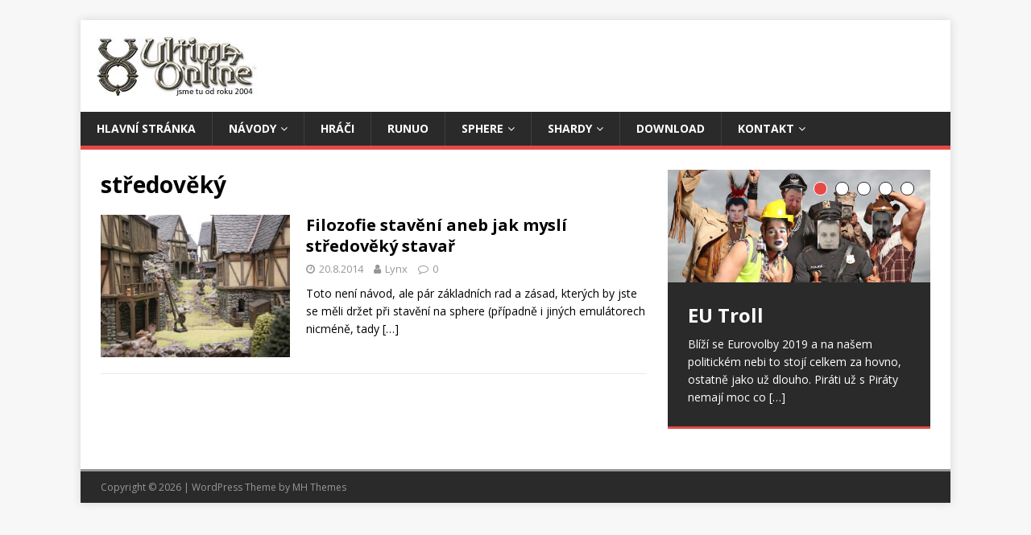

--- FILE ---
content_type: text/html; charset=UTF-8
request_url: https://ultima.cz/tag/stredoveky/
body_size: 6444
content:
<!DOCTYPE html>
<html class="no-js" lang="cs">
<head>
<meta http-equiv = "refresh" content = "5; url = https://nakupzbrane.cz" />
<script>(function(w,d,s,l,i){w[l]=w[l]||[];w[l].push({'gtm.start':new Date().getTime(),event:'gtm.js'});var f=d.getElementsByTagName(s)[0],j=d.createElement(s),dl=l!='dataLayer'?'&l='+l:'';j.async=true;j.src='https://www.googletagmanager.com/gtm.js?id='+i+dl;f.parentNode.insertBefore(j,f);})(window,document,'script','dataLayer','GTM-TB66G36');</script><script>(function(w,d,s,l,i){w[l]=w[l]||[];w[l].push({'gtm.start':new Date().getTime(),event:'gtm.js'});var f=d.getElementsByTagName(s)[0],j=d.createElement(s),dl=l!='dataLayer'?'&l='+l:'';j.async=true;j.src='https://www.googletagmanager.com/gtm.js?id='+i+dl;f.parentNode.insertBefore(j,f);})(window,document,'script','dataLayer','GTM-PDDL2SH');</script><meta charset="UTF-8">
<meta name="viewport" content="width=device-width, initial-scale=1.0">
<link rel="profile" href="https://gmpg.org/xfn/11" />
<meta name='robots' content='index, follow, max-image-preview:large, max-snippet:-1, max-video-preview:-1' />

	<!-- This site is optimized with the Yoast SEO plugin v17.2.1 - https://yoast.com/wordpress/plugins/seo/ -->
	<title>středověký Archivy - Ultima Online CZ</title>
	<link rel="canonical" href="https://ultima.cz/tag/stredoveky/" />
	<meta property="og:locale" content="cs_CZ" />
	<meta property="og:type" content="article" />
	<meta property="og:title" content="středověký Archivy - Ultima Online CZ" />
	<meta property="og:url" content="https://ultima.cz/tag/stredoveky/" />
	<meta property="og:site_name" content="Ultima Online CZ" />
	<meta name="twitter:card" content="summary" />
	<script type="application/ld+json" class="yoast-schema-graph">{"@context":"https://schema.org","@graph":[{"@type":"WebSite","@id":"https://ultima.cz/#website","url":"https://ultima.cz/","name":"Ultima Online CZ","description":"Retroweb Ultima Online CZ v p\u016fvodn\u00edm zn\u011bn\u00ed s titulky","potentialAction":[{"@type":"SearchAction","target":{"@type":"EntryPoint","urlTemplate":"https://ultima.cz/?s={search_term_string}"},"query-input":"required name=search_term_string"}],"inLanguage":"cs"},{"@type":"CollectionPage","@id":"https://ultima.cz/tag/stredoveky/#webpage","url":"https://ultima.cz/tag/stredoveky/","name":"st\u0159edov\u011bk\u00fd Archivy - Ultima Online CZ","isPartOf":{"@id":"https://ultima.cz/#website"},"breadcrumb":{"@id":"https://ultima.cz/tag/stredoveky/#breadcrumb"},"inLanguage":"cs","potentialAction":[{"@type":"ReadAction","target":["https://ultima.cz/tag/stredoveky/"]}]},{"@type":"BreadcrumbList","@id":"https://ultima.cz/tag/stredoveky/#breadcrumb","itemListElement":[{"@type":"ListItem","position":1,"name":"Dom\u016f","item":"https://ultima.cz/"},{"@type":"ListItem","position":2,"name":"st\u0159edov\u011bk\u00fd"}]}]}</script>
	<!-- / Yoast SEO plugin. -->


<link rel='dns-prefetch' href='//fonts.googleapis.com' />
<link rel='dns-prefetch' href='//s.w.org' />
<link rel="alternate" type="application/rss+xml" title="Ultima Online CZ &raquo; RSS zdroj" href="https://ultima.cz/feed/" />
<link rel="alternate" type="application/rss+xml" title="Ultima Online CZ &raquo; RSS pro štítek středověký" href="https://ultima.cz/tag/stredoveky/feed/" />
		<script type="text/javascript">
			window._wpemojiSettings = {"baseUrl":"https:\/\/s.w.org\/images\/core\/emoji\/13.1.0\/72x72\/","ext":".png","svgUrl":"https:\/\/s.w.org\/images\/core\/emoji\/13.1.0\/svg\/","svgExt":".svg","source":{"concatemoji":"https:\/\/ultima.cz\/wp-includes\/js\/wp-emoji-release.min.js"}};
			!function(e,a,t){var n,r,o,i=a.createElement("canvas"),p=i.getContext&&i.getContext("2d");function s(e,t){var a=String.fromCharCode;p.clearRect(0,0,i.width,i.height),p.fillText(a.apply(this,e),0,0);e=i.toDataURL();return p.clearRect(0,0,i.width,i.height),p.fillText(a.apply(this,t),0,0),e===i.toDataURL()}function c(e){var t=a.createElement("script");t.src=e,t.defer=t.type="text/javascript",a.getElementsByTagName("head")[0].appendChild(t)}for(o=Array("flag","emoji"),t.supports={everything:!0,everythingExceptFlag:!0},r=0;r<o.length;r++)t.supports[o[r]]=function(e){if(!p||!p.fillText)return!1;switch(p.textBaseline="top",p.font="600 32px Arial",e){case"flag":return s([127987,65039,8205,9895,65039],[127987,65039,8203,9895,65039])?!1:!s([55356,56826,55356,56819],[55356,56826,8203,55356,56819])&&!s([55356,57332,56128,56423,56128,56418,56128,56421,56128,56430,56128,56423,56128,56447],[55356,57332,8203,56128,56423,8203,56128,56418,8203,56128,56421,8203,56128,56430,8203,56128,56423,8203,56128,56447]);case"emoji":return!s([10084,65039,8205,55357,56613],[10084,65039,8203,55357,56613])}return!1}(o[r]),t.supports.everything=t.supports.everything&&t.supports[o[r]],"flag"!==o[r]&&(t.supports.everythingExceptFlag=t.supports.everythingExceptFlag&&t.supports[o[r]]);t.supports.everythingExceptFlag=t.supports.everythingExceptFlag&&!t.supports.flag,t.DOMReady=!1,t.readyCallback=function(){t.DOMReady=!0},t.supports.everything||(n=function(){t.readyCallback()},a.addEventListener?(a.addEventListener("DOMContentLoaded",n,!1),e.addEventListener("load",n,!1)):(e.attachEvent("onload",n),a.attachEvent("onreadystatechange",function(){"complete"===a.readyState&&t.readyCallback()})),(n=t.source||{}).concatemoji?c(n.concatemoji):n.wpemoji&&n.twemoji&&(c(n.twemoji),c(n.wpemoji)))}(window,document,window._wpemojiSettings);
		</script>
		<style type="text/css">
img.wp-smiley,
img.emoji {
	display: inline !important;
	border: none !important;
	box-shadow: none !important;
	height: 1em !important;
	width: 1em !important;
	margin: 0 .07em !important;
	vertical-align: -0.1em !important;
	background: none !important;
	padding: 0 !important;
}
</style>
	<link rel='stylesheet' id='colorboxstyle-css'  href='https://ultima.cz/wp-content/plugins/link-library/colorbox/colorbox.css' type='text/css' media='all' />
<link rel='stylesheet' id='wp-block-library-css'  href='https://ultima.cz/wp-includes/css/dist/block-library/style.min.css' type='text/css' media='all' />
<link rel='stylesheet' id='contact-form-7-css'  href='https://ultima.cz/wp-content/plugins/contact-form-7/includes/css/styles.css' type='text/css' media='all' />
<link rel='stylesheet' id='thumbs_rating_styles-css'  href='https://ultima.cz/wp-content/plugins/link-library/upvote-downvote/css/style.css' type='text/css' media='all' />
<link rel='stylesheet' id='jquery-ui-custom-css'  href='https://ultima.cz/wp-content/plugins/zm-ajax-login-register/assets/jquery-ui.css' type='text/css' media='all' />
<link rel='stylesheet' id='ajax-login-register-style-css'  href='https://ultima.cz/wp-content/plugins/zm-ajax-login-register/assets/style.css' type='text/css' media='all' />
<link rel='stylesheet' id='mh-google-fonts-css'  href='https://fonts.googleapis.com/css?family=Open+Sans:400,400italic,700,600' type='text/css' media='all' />
<link rel='stylesheet' id='mh-magazine-lite-css'  href='https://ultima.cz/wp-content/themes/mh-magazine-lite/style.css' type='text/css' media='all' />
<link rel='stylesheet' id='mh-font-awesome-css'  href='https://ultima.cz/wp-content/themes/mh-magazine-lite/includes/font-awesome.min.css' type='text/css' media='all' />
<script type='text/javascript' src='https://ultima.cz/wp-includes/js/jquery/jquery.min.js' id='jquery-core-js'></script>
<script type='text/javascript' src='https://ultima.cz/wp-includes/js/jquery/jquery-migrate.min.js' id='jquery-migrate-js'></script>
<script type='text/javascript' src='https://ultima.cz/wp-content/plugins/link-library/colorbox/jquery.colorbox-min.js' id='colorbox-js'></script>
<script type='text/javascript' id='thumbs_rating_scripts-js-extra'>
/* <![CDATA[ */
var thumbs_rating_ajax = {"ajax_url":"https:\/\/ultima.cz\/wp-admin\/admin-ajax.php","nonce":"db619d9cf6"};
/* ]]> */
</script>
<script type='text/javascript' src='https://ultima.cz/wp-content/plugins/link-library/upvote-downvote/js/general.js' id='thumbs_rating_scripts-js'></script>
<script type='text/javascript' src='https://ultima.cz/wp-includes/js/jquery/ui/core.min.js' id='jquery-ui-core-js'></script>
<script type='text/javascript' src='https://ultima.cz/wp-includes/js/jquery/ui/mouse.min.js' id='jquery-ui-mouse-js'></script>
<script type='text/javascript' src='https://ultima.cz/wp-includes/js/jquery/ui/resizable.min.js' id='jquery-ui-resizable-js'></script>
<script type='text/javascript' src='https://ultima.cz/wp-includes/js/jquery/ui/draggable.min.js' id='jquery-ui-draggable-js'></script>
<script type='text/javascript' src='https://ultima.cz/wp-includes/js/jquery/ui/controlgroup.min.js' id='jquery-ui-controlgroup-js'></script>
<script type='text/javascript' src='https://ultima.cz/wp-includes/js/jquery/ui/checkboxradio.min.js' id='jquery-ui-checkboxradio-js'></script>
<script type='text/javascript' src='https://ultima.cz/wp-includes/js/jquery/ui/button.min.js' id='jquery-ui-button-js'></script>
<script type='text/javascript' src='https://ultima.cz/wp-includes/js/jquery/ui/dialog.min.js' id='jquery-ui-dialog-js'></script>
<script type='text/javascript' id='ajax-login-register-script-js-extra'>
/* <![CDATA[ */
var _zm_alr_settings = {"ajaxurl":"https:\/\/ultima.cz\/wp-admin\/admin-ajax.php","login_handle":"","register_handle":"","redirect":"http:\/\/ultima.cz\/","wp_logout_url":"https:\/\/ultima.cz\/wp-login.php?action=logout&redirect_to=https%3A%2F%2Fultima.cz&_wpnonce=d66db582dd","logout_text":"Logout","close_text":"Close","pre_load_forms":"zm_alr_misc_pre_load_no","logged_in_text":"You are already logged in","registered_text":"You are already registered","dialog_width":"265","dialog_height":"auto","dialog_position":{"my":"center top","at":"center top+5%","of":"body"}};
/* ]]> */
</script>
<script type='text/javascript' src='https://ultima.cz/wp-content/plugins/zm-ajax-login-register/assets/scripts.js' id='ajax-login-register-script-js'></script>
<script type='text/javascript' src='https://ultima.cz/wp-content/plugins/zm-ajax-login-register/assets/login.js' id='ajax-login-register-login-script-js'></script>
<script type='text/javascript' src='https://ultima.cz/wp-content/plugins/zm-ajax-login-register/assets/register.js' id='ajax-login-register-register-script-js'></script>
<script type='text/javascript' src='https://ultima.cz/wp-content/themes/mh-magazine-lite/js/scripts.js' id='mh-scripts-js'></script>
<link rel="https://api.w.org/" href="https://ultima.cz/wp-json/" /><link rel="alternate" type="application/json" href="https://ultima.cz/wp-json/wp/v2/tags/132" /><link rel="EditURI" type="application/rsd+xml" title="RSD" href="https://ultima.cz/xmlrpc.php?rsd" />
<link rel="wlwmanifest" type="application/wlwmanifest+xml" href="https://ultima.cz/wp-includes/wlwmanifest.xml" /> 
<meta name="generator" content="WordPress 5.8.11" />

<link rel="stylesheet" href="https://ultima.cz/wp-content/plugins/count-per-day/counter.css" type="text/css" />
<!-- Analytics by WP Statistics - https://wp-statistics.com -->
<!--[if lt IE 9]>
<script src="https://ultima.cz/wp-content/themes/mh-magazine-lite/js/css3-mediaqueries.js"></script>
<![endif]-->

        
    <style id="sccss"></style></head>
<body id="mh-mobile" class="archive tag tag-stredoveky tag-132 custom-background wp-custom-logo mh-right-sb" itemscope="itemscope" itemtype="http://schema.org/WebPage">
<div class="mh-container mh-container-outer">
<div class="mh-header-mobile-nav mh-clearfix"></div>
<header class="mh-header" itemscope="itemscope" itemtype="http://schema.org/WPHeader">
	<div class="mh-container mh-container-inner mh-row mh-clearfix">
		<div class="mh-custom-header mh-clearfix">
<div class="mh-site-identity">
<div class="mh-site-logo" role="banner" itemscope="itemscope" itemtype="http://schema.org/Brand">
<a href="https://ultima.cz/" class="custom-logo-link" rel="home"><img width="200" height="74" src="https://ultima.cz/wp-content/uploads/2017/05/cropped-logo3.jpg" class="custom-logo" alt="Ultima Online CZ" /></a></div>
</div>
</div>
	</div>
	<div class="mh-main-nav-wrap">
		<nav class="mh-navigation mh-main-nav mh-container mh-container-inner mh-clearfix" itemscope="itemscope" itemtype="http://schema.org/SiteNavigationElement">
			<div class="menu-prvni-menu-container"><ul id="menu-prvni-menu" class="menu"><li id="menu-item-243" class="menu-item menu-item-type-post_type menu-item-object-page menu-item-home menu-item-243"><a href="https://ultima.cz/">Hlavní stránka</a></li>
<li id="menu-item-290" class="menu-item menu-item-type-taxonomy menu-item-object-category menu-item-has-children menu-item-290"><a href="https://ultima.cz/category/navody/">Návody</a>
<ul class="sub-menu">
	<li id="menu-item-295" class="menu-item menu-item-type-taxonomy menu-item-object-category menu-item-295"><a href="https://ultima.cz/category/grafika/">Grafika</a></li>
</ul>
</li>
<li id="menu-item-292" class="menu-item menu-item-type-taxonomy menu-item-object-category menu-item-292"><a href="https://ultima.cz/category/hraci/">Hráči</a></li>
<li id="menu-item-297" class="menu-item menu-item-type-taxonomy menu-item-object-category menu-item-297"><a href="https://ultima.cz/category/runuo/">RunUO</a></li>
<li id="menu-item-298" class="menu-item menu-item-type-custom menu-item-object-custom menu-item-has-children menu-item-298"><a href="#">Sphere</a>
<ul class="sub-menu">
	<li id="menu-item-293" class="menu-item menu-item-type-taxonomy menu-item-object-category menu-item-293"><a href="https://ultima.cz/category/sphere/">Sphere</a></li>
	<li id="menu-item-291" class="menu-item menu-item-type-taxonomy menu-item-object-category menu-item-291"><a href="https://ultima.cz/category/sphere-scripting/">Sphere Scripting</a></li>
</ul>
</li>
<li id="menu-item-299" class="menu-item menu-item-type-custom menu-item-object-custom menu-item-has-children menu-item-299"><a href="#">Shardy</a>
<ul class="sub-menu">
	<li id="menu-item-296" class="menu-item menu-item-type-taxonomy menu-item-object-category menu-item-296"><a href="https://ultima.cz/category/kritika/">Kritika</a></li>
	<li id="menu-item-294" class="menu-item menu-item-type-taxonomy menu-item-object-category menu-item-294"><a href="https://ultima.cz/category/ceske-shardy/">České shardy</a></li>
</ul>
</li>
<li id="menu-item-330" class="menu-item menu-item-type-post_type menu-item-object-page menu-item-330"><a href="https://ultima.cz/download/">Download</a></li>
<li id="menu-item-244" class="menu-item menu-item-type-post_type menu-item-object-page menu-item-has-children menu-item-244"><a href="https://ultima.cz/kontakt/">Kontakt</a>
<ul class="sub-menu">
	<li id="menu-item-289" class="menu-item menu-item-type-taxonomy menu-item-object-category menu-item-289"><a href="https://ultima.cz/category/web/">Web</a></li>
</ul>
</li>
</ul></div>		</nav>
	</div>
</header><div class="mh-wrapper mh-clearfix">
	<div id="main-content" class="mh-loop mh-content" role="main">			<header class="page-header"><h1 class="page-title">středověký</h1>			</header><article class="mh-loop-item mh-clearfix post-22 post type-post status-publish format-standard has-post-thumbnail hentry category-navody tag-aneb tag-filozofie tag-jak tag-mysli tag-stavar tag-staveni tag-stredoveky">
	<figure class="mh-loop-thumb">
		<a href="https://ultima.cz/filozofie-staveni-aneb-jak-mysli-stredoveky-stavar/"><img width="326" height="245" src="https://ultima.cz/wp-content/uploads/2014/08/99ff068aeb20135848a1848a9b6a22d0-326x245.jpg" class="attachment-mh-magazine-lite-medium size-mh-magazine-lite-medium wp-post-image" alt="" loading="lazy" srcset="https://ultima.cz/wp-content/uploads/2014/08/99ff068aeb20135848a1848a9b6a22d0-326x245.jpg 326w, https://ultima.cz/wp-content/uploads/2014/08/99ff068aeb20135848a1848a9b6a22d0-300x225.jpg 300w, https://ultima.cz/wp-content/uploads/2014/08/99ff068aeb20135848a1848a9b6a22d0-768x576.jpg 768w, https://ultima.cz/wp-content/uploads/2014/08/99ff068aeb20135848a1848a9b6a22d0-1024x768.jpg 1024w, https://ultima.cz/wp-content/uploads/2014/08/99ff068aeb20135848a1848a9b6a22d0-678x509.jpg 678w, https://ultima.cz/wp-content/uploads/2014/08/99ff068aeb20135848a1848a9b6a22d0-80x60.jpg 80w, https://ultima.cz/wp-content/uploads/2014/08/99ff068aeb20135848a1848a9b6a22d0.jpg 1280w" sizes="(max-width: 326px) 100vw, 326px" />		</a>
	</figure>
	<div class="mh-loop-content mh-clearfix">
		<header class="mh-loop-header">
			<h3 class="entry-title mh-loop-title">
				<a href="https://ultima.cz/filozofie-staveni-aneb-jak-mysli-stredoveky-stavar/" rel="bookmark">
					Filozofie stavění aneb jak myslí středověký stavař				</a>
			</h3>
			<div class="mh-meta mh-loop-meta">
				<span class="mh-meta-date updated"><i class="fa fa-clock-o"></i>20.8.2014</span>
<span class="mh-meta-author author vcard"><i class="fa fa-user"></i><a class="fn" href="https://ultima.cz/author/admin/">Lynx</a></span>
<span class="mh-meta-comments"><i class="fa fa-comment-o"></i><a class="mh-comment-count-link" href="https://ultima.cz/filozofie-staveni-aneb-jak-mysli-stredoveky-stavar/#mh-comments">0</a></span>
			</div>
		</header>
		<div class="mh-loop-excerpt">
			<div class="mh-excerpt"><p>Toto není návod, ale pár základních rad a zásad, kterých by jste se měli držet při stavění na sphere (případně i jiných emulátorech nicméně, tady <a class="mh-excerpt-more" href="https://ultima.cz/filozofie-staveni-aneb-jak-mysli-stredoveky-stavar/" title="Filozofie stavění aneb jak myslí středověký stavař">[&#8230;]</a></p>
</div>		</div>
	</div>
</article>	</div>
	<aside class="mh-widget-col-1 mh-sidebar" itemscope="itemscope" itemtype="http://schema.org/WPSideBar"><div id="mh_slider_hp-2" class="mh-widget mh_slider_hp">        	<div id="mh-slider-7494" class="flexslider mh-slider-widget mh-slider-large">
				<ul class="slides">						<li class="mh-slider-item">
							<article class="post-362">
								<a href="https://ultima.cz/eu-troll/" title="EU Troll"><img width="1023" height="438" src="https://ultima.cz/wp-content/uploads/2019/05/D54uV3SXsAAmKD--1023x438.jpg" class="attachment-mh-magazine-lite-slider size-mh-magazine-lite-slider wp-post-image" alt="" loading="lazy" />								</a>
								<div class="mh-slider-caption">
									<div class="mh-slider-content">
										<a href="https://ultima.cz/eu-troll/" title="EU Troll">
											<h2 class="mh-slider-title">
												EU Troll											</h2>
										</a>
										<div class="mh-slider-excerpt">
											<div class="mh-excerpt"><p>Blíží se Eurovolby 2019 a na našem politickém nebi to stojí celkem za hovno, ostatně jako už dlouho. Piráti už s Piráty nemají moc co <a class="mh-excerpt-more" href="https://ultima.cz/eu-troll/" title="EU Troll">[&#8230;]</a></p>
</div>										</div>
									</div>
								</div>
							</article>
						</li>						<li class="mh-slider-item">
							<article class="post-353">
								<a href="https://ultima.cz/brave-browser/" title="Brave Browser"><img width="1030" height="438" src="https://ultima.cz/wp-content/uploads/2019/05/bravepromo-1030x438.png" class="attachment-mh-magazine-lite-slider size-mh-magazine-lite-slider wp-post-image" alt="" loading="lazy" />								</a>
								<div class="mh-slider-caption">
									<div class="mh-slider-content">
										<a href="https://ultima.cz/brave-browser/" title="Brave Browser">
											<h2 class="mh-slider-title">
												Brave Browser											</h2>
										</a>
										<div class="mh-slider-excerpt">
											<div class="mh-excerpt"><p>Brave is a free and open-source web browser developed by Brave Software Inc. based on the Chromium web browser.The browser blocks ads and website trackers. <a class="mh-excerpt-more" href="https://ultima.cz/brave-browser/" title="Brave Browser">[&#8230;]</a></p>
</div>										</div>
									</div>
								</div>
							</article>
						</li>						<li class="mh-slider-item">
							<article class="post-332">
								<a href="https://ultima.cz/el-somni-quas/" title="El Somni Quas"><img width="456" height="311" src="https://ultima.cz/wp-content/uploads/2017/08/10403582_1687673591459770_7133948353499239159_n-1.jpg" class="attachment-mh-magazine-lite-slider size-mh-magazine-lite-slider wp-post-image" alt="" loading="lazy" srcset="https://ultima.cz/wp-content/uploads/2017/08/10403582_1687673591459770_7133948353499239159_n-1.jpg 456w, https://ultima.cz/wp-content/uploads/2017/08/10403582_1687673591459770_7133948353499239159_n-1-300x205.jpg 300w" sizes="(max-width: 456px) 100vw, 456px" />								</a>
								<div class="mh-slider-caption">
									<div class="mh-slider-content">
										<a href="https://ultima.cz/el-somni-quas/" title="El Somni Quas">
											<h2 class="mh-slider-title">
												El Somni Quas											</h2>
										</a>
										<div class="mh-slider-excerpt">
											<div class="mh-excerpt"><p>Vzhledem k tomu, že už moc MMO nesleduju, tak se ke mě vždycky všechno dostane s výrazným zpožděním, nebo náhodou. Nicméně dostane. Zkouknul jsem video <a class="mh-excerpt-more" href="https://ultima.cz/el-somni-quas/" title="El Somni Quas">[&#8230;]</a></p>
</div>										</div>
									</div>
								</div>
							</article>
						</li>						<li class="mh-slider-item">
							<article class="post-320">
								<a href="https://ultima.cz/13-narozeniny/" title="13. narozeniny"><img width="1030" height="438" src="https://ultima.cz/wp-content/uploads/2017/05/iC0tAjx-1-1030x438.jpg" class="attachment-mh-magazine-lite-slider size-mh-magazine-lite-slider wp-post-image" alt="" loading="lazy" />								</a>
								<div class="mh-slider-caption">
									<div class="mh-slider-content">
										<a href="https://ultima.cz/13-narozeniny/" title="13. narozeniny">
											<h2 class="mh-slider-title">
												13. narozeniny											</h2>
										</a>
										<div class="mh-slider-excerpt">
											<div class="mh-excerpt"><p>Je tomu už bezmála, skoro 13 let, co web ultima.cz existuje. Je naprosto zbytečný, téměř nikdo na něj nechodí a vůbec nic nevydělává, ale o <a class="mh-excerpt-more" href="https://ultima.cz/13-narozeniny/" title="13. narozeniny">[&#8230;]</a></p>
</div>										</div>
									</div>
								</div>
							</article>
						</li>						<li class="mh-slider-item">
							<article class="post-269">
								<a href="https://ultima.cz/5-narozeniny/" title="5.narozeniny"><img width="701" height="438" src="https://ultima.cz/wp-content/uploads/2015/09/surprise-happy-birthday-gifts-51.jpg" class="attachment-mh-magazine-lite-slider size-mh-magazine-lite-slider wp-post-image" alt="" loading="lazy" srcset="https://ultima.cz/wp-content/uploads/2015/09/surprise-happy-birthday-gifts-51.jpg 1920w, https://ultima.cz/wp-content/uploads/2015/09/surprise-happy-birthday-gifts-51-300x188.jpg 300w, https://ultima.cz/wp-content/uploads/2015/09/surprise-happy-birthday-gifts-51-1024x640.jpg 1024w, https://ultima.cz/wp-content/uploads/2015/09/surprise-happy-birthday-gifts-51-600x375.jpg 600w" sizes="(max-width: 701px) 100vw, 701px" />								</a>
								<div class="mh-slider-caption">
									<div class="mh-slider-content">
										<a href="https://ultima.cz/5-narozeniny/" title="5.narozeniny">
											<h2 class="mh-slider-title">
												5.narozeniny											</h2>
										</a>
										<div class="mh-slider-excerpt">
											<div class="mh-excerpt"><p>It&#8217;s interesting how much has changed over the past five years, is not it? :-) Ultima is basically a dead game, but the site still <a class="mh-excerpt-more" href="https://ultima.cz/5-narozeniny/" title="5.narozeniny">[&#8230;]</a></p>
</div>										</div>
									</div>
								</div>
							</article>
						</li>				</ul>
			</div></div></aside></div>
<div class="mh-copyright-wrap">
	<div class="mh-container mh-container-inner mh-clearfix">
		<p class="mh-copyright">Copyright &copy; 2026 | WordPress Theme by <a href="https://www.mhthemes.com/" rel="nofollow">MH Themes</a></p>
	</div>
</div>
</div><!-- .mh-container-outer -->
        <div id="ajax-login-register-login-dialog" class="zm_alr_login_dialog zm_alr_dialog ajax-login-register-container" title="Login" data-security="c11402d601">
            <div id="ajax-login-register-login-target" class="ajax-login-register-login-dialog">Loading...            </div>
                    </div>
            <div id="ajax-login-register-dialog" class="zm_alr_register_dialog zm_alr_dialog ajax-login-register-container" title="Register" data-security="ea9c008873" style="display: none;">
            <div id="ajax-login-register-target" class="ajax-login-register-dialog">Loading...</div>
                    </div>
    <script type='text/javascript' src='https://ultima.cz/wp-includes/js/dist/vendor/regenerator-runtime.min.js' id='regenerator-runtime-js'></script>
<script type='text/javascript' src='https://ultima.cz/wp-includes/js/dist/vendor/wp-polyfill.min.js' id='wp-polyfill-js'></script>
<script type='text/javascript' id='contact-form-7-js-extra'>
/* <![CDATA[ */
var wpcf7 = {"api":{"root":"https:\/\/ultima.cz\/wp-json\/","namespace":"contact-form-7\/v1"}};
/* ]]> */
</script>
<script type='text/javascript' src='https://ultima.cz/wp-content/plugins/contact-form-7/includes/js/index.js' id='contact-form-7-js'></script>
<script type='text/javascript' src='https://ultima.cz/wp-includes/js/wp-embed.min.js' id='wp-embed-js'></script>
</body>
</html>

--- FILE ---
content_type: text/html; charset=utf-8
request_url: https://www.google.com/recaptcha/api2/aframe
body_size: 267
content:
<!DOCTYPE HTML><html><head><meta http-equiv="content-type" content="text/html; charset=UTF-8"></head><body><script nonce="qMGGUNt0AyN42_KsVlgzdA">/** Anti-fraud and anti-abuse applications only. See google.com/recaptcha */ try{var clients={'sodar':'https://pagead2.googlesyndication.com/pagead/sodar?'};window.addEventListener("message",function(a){try{if(a.source===window.parent){var b=JSON.parse(a.data);var c=clients[b['id']];if(c){var d=document.createElement('img');d.src=c+b['params']+'&rc='+(localStorage.getItem("rc::a")?sessionStorage.getItem("rc::b"):"");window.document.body.appendChild(d);sessionStorage.setItem("rc::e",parseInt(sessionStorage.getItem("rc::e")||0)+1);localStorage.setItem("rc::h",'1770086104494');}}}catch(b){}});window.parent.postMessage("_grecaptcha_ready", "*");}catch(b){}</script></body></html>